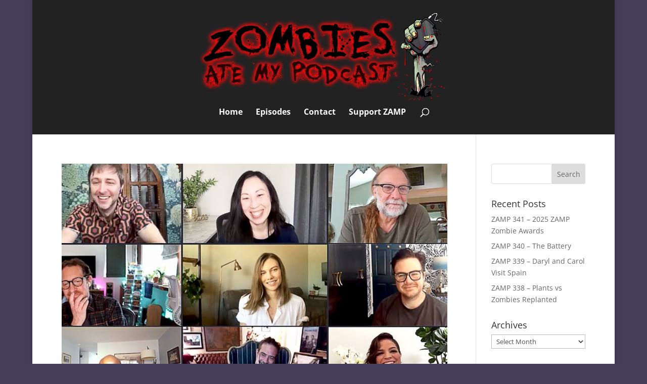

--- FILE ---
content_type: text/html; charset=UTF-8
request_url: https://zombiesatemypodcast.com/tag/cancelled/
body_size: 8912
content:
<!DOCTYPE html>
<html lang="en-US">
<head>
	<meta charset="UTF-8" />
<meta http-equiv="X-UA-Compatible" content="IE=edge">
	<link rel="pingback" href="https://zombiesatemypodcast.com/xmlrpc.php" />

	<script type="text/javascript">
		document.documentElement.className = 'js';
	</script>

	<link rel="preconnect" href="https://fonts.gstatic.com" crossorigin /><style id="et-divi-open-sans-inline-css">/* Original: https://fonts.googleapis.com/css?family=Open+Sans:300italic,400italic,600italic,700italic,800italic,400,300,600,700,800&#038;subset=latin,latin-ext&#038;display=swap *//* User Agent: Mozilla/5.0 (Unknown; Linux x86_64) AppleWebKit/538.1 (KHTML, like Gecko) Safari/538.1 Daum/4.1 */@font-face {font-family: 'Open Sans';font-style: italic;font-weight: 300;font-stretch: normal;font-display: swap;src: url(https://fonts.gstatic.com/s/opensans/v44/memQYaGs126MiZpBA-UFUIcVXSCEkx2cmqvXlWq8tWZ0Pw86hd0Rk5hkWV4exQ.ttf) format('truetype');}@font-face {font-family: 'Open Sans';font-style: italic;font-weight: 400;font-stretch: normal;font-display: swap;src: url(https://fonts.gstatic.com/s/opensans/v44/memQYaGs126MiZpBA-UFUIcVXSCEkx2cmqvXlWq8tWZ0Pw86hd0Rk8ZkWV4exQ.ttf) format('truetype');}@font-face {font-family: 'Open Sans';font-style: italic;font-weight: 600;font-stretch: normal;font-display: swap;src: url(https://fonts.gstatic.com/s/opensans/v44/memQYaGs126MiZpBA-UFUIcVXSCEkx2cmqvXlWq8tWZ0Pw86hd0RkxhjWV4exQ.ttf) format('truetype');}@font-face {font-family: 'Open Sans';font-style: italic;font-weight: 700;font-stretch: normal;font-display: swap;src: url(https://fonts.gstatic.com/s/opensans/v44/memQYaGs126MiZpBA-UFUIcVXSCEkx2cmqvXlWq8tWZ0Pw86hd0RkyFjWV4exQ.ttf) format('truetype');}@font-face {font-family: 'Open Sans';font-style: italic;font-weight: 800;font-stretch: normal;font-display: swap;src: url(https://fonts.gstatic.com/s/opensans/v44/memQYaGs126MiZpBA-UFUIcVXSCEkx2cmqvXlWq8tWZ0Pw86hd0Rk0ZjWV4exQ.ttf) format('truetype');}@font-face {font-family: 'Open Sans';font-style: normal;font-weight: 300;font-stretch: normal;font-display: swap;src: url(https://fonts.gstatic.com/s/opensans/v44/memSYaGs126MiZpBA-UvWbX2vVnXBbObj2OVZyOOSr4dVJWUgsiH0B4uaVc.ttf) format('truetype');}@font-face {font-family: 'Open Sans';font-style: normal;font-weight: 400;font-stretch: normal;font-display: swap;src: url(https://fonts.gstatic.com/s/opensans/v44/memSYaGs126MiZpBA-UvWbX2vVnXBbObj2OVZyOOSr4dVJWUgsjZ0B4uaVc.ttf) format('truetype');}@font-face {font-family: 'Open Sans';font-style: normal;font-weight: 600;font-stretch: normal;font-display: swap;src: url(https://fonts.gstatic.com/s/opensans/v44/memSYaGs126MiZpBA-UvWbX2vVnXBbObj2OVZyOOSr4dVJWUgsgH1x4uaVc.ttf) format('truetype');}@font-face {font-family: 'Open Sans';font-style: normal;font-weight: 700;font-stretch: normal;font-display: swap;src: url(https://fonts.gstatic.com/s/opensans/v44/memSYaGs126MiZpBA-UvWbX2vVnXBbObj2OVZyOOSr4dVJWUgsg-1x4uaVc.ttf) format('truetype');}@font-face {font-family: 'Open Sans';font-style: normal;font-weight: 800;font-stretch: normal;font-display: swap;src: url(https://fonts.gstatic.com/s/opensans/v44/memSYaGs126MiZpBA-UvWbX2vVnXBbObj2OVZyOOSr4dVJWUgshZ1x4uaVc.ttf) format('truetype');}/* User Agent: Mozilla/5.0 (Windows NT 6.1; WOW64; rv:27.0) Gecko/20100101 Firefox/27.0 */@font-face {font-family: 'Open Sans';font-style: italic;font-weight: 300;font-stretch: normal;font-display: swap;src: url(https://fonts.gstatic.com/l/font?kit=memQYaGs126MiZpBA-UFUIcVXSCEkx2cmqvXlWq8tWZ0Pw86hd0Rk5hkWV4exg&skey=743457fe2cc29280&v=v44) format('woff');}@font-face {font-family: 'Open Sans';font-style: italic;font-weight: 400;font-stretch: normal;font-display: swap;src: url(https://fonts.gstatic.com/l/font?kit=memQYaGs126MiZpBA-UFUIcVXSCEkx2cmqvXlWq8tWZ0Pw86hd0Rk8ZkWV4exg&skey=743457fe2cc29280&v=v44) format('woff');}@font-face {font-family: 'Open Sans';font-style: italic;font-weight: 600;font-stretch: normal;font-display: swap;src: url(https://fonts.gstatic.com/l/font?kit=memQYaGs126MiZpBA-UFUIcVXSCEkx2cmqvXlWq8tWZ0Pw86hd0RkxhjWV4exg&skey=743457fe2cc29280&v=v44) format('woff');}@font-face {font-family: 'Open Sans';font-style: italic;font-weight: 700;font-stretch: normal;font-display: swap;src: url(https://fonts.gstatic.com/l/font?kit=memQYaGs126MiZpBA-UFUIcVXSCEkx2cmqvXlWq8tWZ0Pw86hd0RkyFjWV4exg&skey=743457fe2cc29280&v=v44) format('woff');}@font-face {font-family: 'Open Sans';font-style: italic;font-weight: 800;font-stretch: normal;font-display: swap;src: url(https://fonts.gstatic.com/l/font?kit=memQYaGs126MiZpBA-UFUIcVXSCEkx2cmqvXlWq8tWZ0Pw86hd0Rk0ZjWV4exg&skey=743457fe2cc29280&v=v44) format('woff');}@font-face {font-family: 'Open Sans';font-style: normal;font-weight: 300;font-stretch: normal;font-display: swap;src: url(https://fonts.gstatic.com/l/font?kit=memSYaGs126MiZpBA-UvWbX2vVnXBbObj2OVZyOOSr4dVJWUgsiH0B4uaVQ&skey=62c1cbfccc78b4b2&v=v44) format('woff');}@font-face {font-family: 'Open Sans';font-style: normal;font-weight: 400;font-stretch: normal;font-display: swap;src: url(https://fonts.gstatic.com/l/font?kit=memSYaGs126MiZpBA-UvWbX2vVnXBbObj2OVZyOOSr4dVJWUgsjZ0B4uaVQ&skey=62c1cbfccc78b4b2&v=v44) format('woff');}@font-face {font-family: 'Open Sans';font-style: normal;font-weight: 600;font-stretch: normal;font-display: swap;src: url(https://fonts.gstatic.com/l/font?kit=memSYaGs126MiZpBA-UvWbX2vVnXBbObj2OVZyOOSr4dVJWUgsgH1x4uaVQ&skey=62c1cbfccc78b4b2&v=v44) format('woff');}@font-face {font-family: 'Open Sans';font-style: normal;font-weight: 700;font-stretch: normal;font-display: swap;src: url(https://fonts.gstatic.com/l/font?kit=memSYaGs126MiZpBA-UvWbX2vVnXBbObj2OVZyOOSr4dVJWUgsg-1x4uaVQ&skey=62c1cbfccc78b4b2&v=v44) format('woff');}@font-face {font-family: 'Open Sans';font-style: normal;font-weight: 800;font-stretch: normal;font-display: swap;src: url(https://fonts.gstatic.com/l/font?kit=memSYaGs126MiZpBA-UvWbX2vVnXBbObj2OVZyOOSr4dVJWUgshZ1x4uaVQ&skey=62c1cbfccc78b4b2&v=v44) format('woff');}/* User Agent: Mozilla/5.0 (Windows NT 6.3; rv:39.0) Gecko/20100101 Firefox/39.0 */@font-face {font-family: 'Open Sans';font-style: italic;font-weight: 300;font-stretch: normal;font-display: swap;src: url(https://fonts.gstatic.com/s/opensans/v44/memQYaGs126MiZpBA-UFUIcVXSCEkx2cmqvXlWq8tWZ0Pw86hd0Rk5hkWV4ewA.woff2) format('woff2');}@font-face {font-family: 'Open Sans';font-style: italic;font-weight: 400;font-stretch: normal;font-display: swap;src: url(https://fonts.gstatic.com/s/opensans/v44/memQYaGs126MiZpBA-UFUIcVXSCEkx2cmqvXlWq8tWZ0Pw86hd0Rk8ZkWV4ewA.woff2) format('woff2');}@font-face {font-family: 'Open Sans';font-style: italic;font-weight: 600;font-stretch: normal;font-display: swap;src: url(https://fonts.gstatic.com/s/opensans/v44/memQYaGs126MiZpBA-UFUIcVXSCEkx2cmqvXlWq8tWZ0Pw86hd0RkxhjWV4ewA.woff2) format('woff2');}@font-face {font-family: 'Open Sans';font-style: italic;font-weight: 700;font-stretch: normal;font-display: swap;src: url(https://fonts.gstatic.com/s/opensans/v44/memQYaGs126MiZpBA-UFUIcVXSCEkx2cmqvXlWq8tWZ0Pw86hd0RkyFjWV4ewA.woff2) format('woff2');}@font-face {font-family: 'Open Sans';font-style: italic;font-weight: 800;font-stretch: normal;font-display: swap;src: url(https://fonts.gstatic.com/s/opensans/v44/memQYaGs126MiZpBA-UFUIcVXSCEkx2cmqvXlWq8tWZ0Pw86hd0Rk0ZjWV4ewA.woff2) format('woff2');}@font-face {font-family: 'Open Sans';font-style: normal;font-weight: 300;font-stretch: normal;font-display: swap;src: url(https://fonts.gstatic.com/s/opensans/v44/memSYaGs126MiZpBA-UvWbX2vVnXBbObj2OVZyOOSr4dVJWUgsiH0B4uaVI.woff2) format('woff2');}@font-face {font-family: 'Open Sans';font-style: normal;font-weight: 400;font-stretch: normal;font-display: swap;src: url(https://fonts.gstatic.com/s/opensans/v44/memSYaGs126MiZpBA-UvWbX2vVnXBbObj2OVZyOOSr4dVJWUgsjZ0B4uaVI.woff2) format('woff2');}@font-face {font-family: 'Open Sans';font-style: normal;font-weight: 600;font-stretch: normal;font-display: swap;src: url(https://fonts.gstatic.com/s/opensans/v44/memSYaGs126MiZpBA-UvWbX2vVnXBbObj2OVZyOOSr4dVJWUgsgH1x4uaVI.woff2) format('woff2');}@font-face {font-family: 'Open Sans';font-style: normal;font-weight: 700;font-stretch: normal;font-display: swap;src: url(https://fonts.gstatic.com/s/opensans/v44/memSYaGs126MiZpBA-UvWbX2vVnXBbObj2OVZyOOSr4dVJWUgsg-1x4uaVI.woff2) format('woff2');}@font-face {font-family: 'Open Sans';font-style: normal;font-weight: 800;font-stretch: normal;font-display: swap;src: url(https://fonts.gstatic.com/s/opensans/v44/memSYaGs126MiZpBA-UvWbX2vVnXBbObj2OVZyOOSr4dVJWUgshZ1x4uaVI.woff2) format('woff2');}</style><meta name='robots' content='index, follow, max-image-preview:large, max-snippet:-1, max-video-preview:-1' />

	<!-- This site is optimized with the Yoast SEO plugin v26.8 - https://yoast.com/product/yoast-seo-wordpress/ -->
	<title>Cancelled Archives - Zombies Ate My Podcast</title>
	<link rel="canonical" href="https://zombiesatemypodcast.com/tag/cancelled/" />
	<meta name="twitter:card" content="summary_large_image" />
	<meta name="twitter:title" content="Cancelled Archives - Zombies Ate My Podcast" />
	<meta name="twitter:site" content="@ZombiesPodcast" />
	<script type="application/ld+json" class="yoast-schema-graph">{"@context":"https://schema.org","@graph":[{"@type":"CollectionPage","@id":"https://zombiesatemypodcast.com/tag/cancelled/","url":"https://zombiesatemypodcast.com/tag/cancelled/","name":"Cancelled Archives - Zombies Ate My Podcast","isPartOf":{"@id":"https://zombiesatemypodcast.com/#website"},"primaryImageOfPage":{"@id":"https://zombiesatemypodcast.com/tag/cancelled/#primaryimage"},"image":{"@id":"https://zombiesatemypodcast.com/tag/cancelled/#primaryimage"},"thumbnailUrl":"https://zombiesatemypodcast.com/wp-content/uploads/2020/07/TWD-At-Home-Comic-Con.jpg","breadcrumb":{"@id":"https://zombiesatemypodcast.com/tag/cancelled/#breadcrumb"},"inLanguage":"en-US"},{"@type":"ImageObject","inLanguage":"en-US","@id":"https://zombiesatemypodcast.com/tag/cancelled/#primaryimage","url":"https://zombiesatemypodcast.com/wp-content/uploads/2020/07/TWD-At-Home-Comic-Con.jpg","contentUrl":"https://zombiesatemypodcast.com/wp-content/uploads/2020/07/TWD-At-Home-Comic-Con.jpg","width":1280,"height":720},{"@type":"BreadcrumbList","@id":"https://zombiesatemypodcast.com/tag/cancelled/#breadcrumb","itemListElement":[{"@type":"ListItem","position":1,"name":"Home","item":"https://zombiesatemypodcast.com/"},{"@type":"ListItem","position":2,"name":"Cancelled"}]},{"@type":"WebSite","@id":"https://zombiesatemypodcast.com/#website","url":"https://zombiesatemypodcast.com/","name":"Zombies Ate My Podcast","description":"The Zombie Survival Podcast","potentialAction":[{"@type":"SearchAction","target":{"@type":"EntryPoint","urlTemplate":"https://zombiesatemypodcast.com/?s={search_term_string}"},"query-input":{"@type":"PropertyValueSpecification","valueRequired":true,"valueName":"search_term_string"}}],"inLanguage":"en-US"}]}</script>
	<!-- / Yoast SEO plugin. -->


<link rel='dns-prefetch' href='//secure.gravatar.com' />
<link rel='dns-prefetch' href='//stats.wp.com' />
<link rel='dns-prefetch' href='//v0.wordpress.com' />
<link rel="alternate" type="application/rss+xml" title="Zombies Ate My Podcast &raquo; Feed" href="https://zombiesatemypodcast.com/feed/" />
<link rel="alternate" type="application/rss+xml" title="Zombies Ate My Podcast &raquo; Comments Feed" href="https://zombiesatemypodcast.com/comments/feed/" />
<link rel="alternate" type="application/rss+xml" title="Zombies Ate My Podcast &raquo; Cancelled Tag Feed" href="https://zombiesatemypodcast.com/tag/cancelled/feed/" />
<meta content="Zombies Ate My Podcast v.1.0.0" name="generator"/>
<link rel='stylesheet' id='wp-block-library-css' href='https://zombiesatemypodcast.com/wp-includes/css/dist/block-library/style.min.css?ver=6.9' type='text/css' media='all' />
<style id='global-styles-inline-css' type='text/css'>
:root{--wp--preset--aspect-ratio--square: 1;--wp--preset--aspect-ratio--4-3: 4/3;--wp--preset--aspect-ratio--3-4: 3/4;--wp--preset--aspect-ratio--3-2: 3/2;--wp--preset--aspect-ratio--2-3: 2/3;--wp--preset--aspect-ratio--16-9: 16/9;--wp--preset--aspect-ratio--9-16: 9/16;--wp--preset--color--black: #000000;--wp--preset--color--cyan-bluish-gray: #abb8c3;--wp--preset--color--white: #ffffff;--wp--preset--color--pale-pink: #f78da7;--wp--preset--color--vivid-red: #cf2e2e;--wp--preset--color--luminous-vivid-orange: #ff6900;--wp--preset--color--luminous-vivid-amber: #fcb900;--wp--preset--color--light-green-cyan: #7bdcb5;--wp--preset--color--vivid-green-cyan: #00d084;--wp--preset--color--pale-cyan-blue: #8ed1fc;--wp--preset--color--vivid-cyan-blue: #0693e3;--wp--preset--color--vivid-purple: #9b51e0;--wp--preset--gradient--vivid-cyan-blue-to-vivid-purple: linear-gradient(135deg,rgb(6,147,227) 0%,rgb(155,81,224) 100%);--wp--preset--gradient--light-green-cyan-to-vivid-green-cyan: linear-gradient(135deg,rgb(122,220,180) 0%,rgb(0,208,130) 100%);--wp--preset--gradient--luminous-vivid-amber-to-luminous-vivid-orange: linear-gradient(135deg,rgb(252,185,0) 0%,rgb(255,105,0) 100%);--wp--preset--gradient--luminous-vivid-orange-to-vivid-red: linear-gradient(135deg,rgb(255,105,0) 0%,rgb(207,46,46) 100%);--wp--preset--gradient--very-light-gray-to-cyan-bluish-gray: linear-gradient(135deg,rgb(238,238,238) 0%,rgb(169,184,195) 100%);--wp--preset--gradient--cool-to-warm-spectrum: linear-gradient(135deg,rgb(74,234,220) 0%,rgb(151,120,209) 20%,rgb(207,42,186) 40%,rgb(238,44,130) 60%,rgb(251,105,98) 80%,rgb(254,248,76) 100%);--wp--preset--gradient--blush-light-purple: linear-gradient(135deg,rgb(255,206,236) 0%,rgb(152,150,240) 100%);--wp--preset--gradient--blush-bordeaux: linear-gradient(135deg,rgb(254,205,165) 0%,rgb(254,45,45) 50%,rgb(107,0,62) 100%);--wp--preset--gradient--luminous-dusk: linear-gradient(135deg,rgb(255,203,112) 0%,rgb(199,81,192) 50%,rgb(65,88,208) 100%);--wp--preset--gradient--pale-ocean: linear-gradient(135deg,rgb(255,245,203) 0%,rgb(182,227,212) 50%,rgb(51,167,181) 100%);--wp--preset--gradient--electric-grass: linear-gradient(135deg,rgb(202,248,128) 0%,rgb(113,206,126) 100%);--wp--preset--gradient--midnight: linear-gradient(135deg,rgb(2,3,129) 0%,rgb(40,116,252) 100%);--wp--preset--font-size--small: 13px;--wp--preset--font-size--medium: 20px;--wp--preset--font-size--large: 36px;--wp--preset--font-size--x-large: 42px;--wp--preset--spacing--20: 0.44rem;--wp--preset--spacing--30: 0.67rem;--wp--preset--spacing--40: 1rem;--wp--preset--spacing--50: 1.5rem;--wp--preset--spacing--60: 2.25rem;--wp--preset--spacing--70: 3.38rem;--wp--preset--spacing--80: 5.06rem;--wp--preset--shadow--natural: 6px 6px 9px rgba(0, 0, 0, 0.2);--wp--preset--shadow--deep: 12px 12px 50px rgba(0, 0, 0, 0.4);--wp--preset--shadow--sharp: 6px 6px 0px rgba(0, 0, 0, 0.2);--wp--preset--shadow--outlined: 6px 6px 0px -3px rgb(255, 255, 255), 6px 6px rgb(0, 0, 0);--wp--preset--shadow--crisp: 6px 6px 0px rgb(0, 0, 0);}:root { --wp--style--global--content-size: 823px;--wp--style--global--wide-size: 1080px; }:where(body) { margin: 0; }.wp-site-blocks > .alignleft { float: left; margin-right: 2em; }.wp-site-blocks > .alignright { float: right; margin-left: 2em; }.wp-site-blocks > .aligncenter { justify-content: center; margin-left: auto; margin-right: auto; }:where(.is-layout-flex){gap: 0.5em;}:where(.is-layout-grid){gap: 0.5em;}.is-layout-flow > .alignleft{float: left;margin-inline-start: 0;margin-inline-end: 2em;}.is-layout-flow > .alignright{float: right;margin-inline-start: 2em;margin-inline-end: 0;}.is-layout-flow > .aligncenter{margin-left: auto !important;margin-right: auto !important;}.is-layout-constrained > .alignleft{float: left;margin-inline-start: 0;margin-inline-end: 2em;}.is-layout-constrained > .alignright{float: right;margin-inline-start: 2em;margin-inline-end: 0;}.is-layout-constrained > .aligncenter{margin-left: auto !important;margin-right: auto !important;}.is-layout-constrained > :where(:not(.alignleft):not(.alignright):not(.alignfull)){max-width: var(--wp--style--global--content-size);margin-left: auto !important;margin-right: auto !important;}.is-layout-constrained > .alignwide{max-width: var(--wp--style--global--wide-size);}body .is-layout-flex{display: flex;}.is-layout-flex{flex-wrap: wrap;align-items: center;}.is-layout-flex > :is(*, div){margin: 0;}body .is-layout-grid{display: grid;}.is-layout-grid > :is(*, div){margin: 0;}body{padding-top: 0px;padding-right: 0px;padding-bottom: 0px;padding-left: 0px;}:root :where(.wp-element-button, .wp-block-button__link){background-color: #32373c;border-width: 0;color: #fff;font-family: inherit;font-size: inherit;font-style: inherit;font-weight: inherit;letter-spacing: inherit;line-height: inherit;padding-top: calc(0.667em + 2px);padding-right: calc(1.333em + 2px);padding-bottom: calc(0.667em + 2px);padding-left: calc(1.333em + 2px);text-decoration: none;text-transform: inherit;}.has-black-color{color: var(--wp--preset--color--black) !important;}.has-cyan-bluish-gray-color{color: var(--wp--preset--color--cyan-bluish-gray) !important;}.has-white-color{color: var(--wp--preset--color--white) !important;}.has-pale-pink-color{color: var(--wp--preset--color--pale-pink) !important;}.has-vivid-red-color{color: var(--wp--preset--color--vivid-red) !important;}.has-luminous-vivid-orange-color{color: var(--wp--preset--color--luminous-vivid-orange) !important;}.has-luminous-vivid-amber-color{color: var(--wp--preset--color--luminous-vivid-amber) !important;}.has-light-green-cyan-color{color: var(--wp--preset--color--light-green-cyan) !important;}.has-vivid-green-cyan-color{color: var(--wp--preset--color--vivid-green-cyan) !important;}.has-pale-cyan-blue-color{color: var(--wp--preset--color--pale-cyan-blue) !important;}.has-vivid-cyan-blue-color{color: var(--wp--preset--color--vivid-cyan-blue) !important;}.has-vivid-purple-color{color: var(--wp--preset--color--vivid-purple) !important;}.has-black-background-color{background-color: var(--wp--preset--color--black) !important;}.has-cyan-bluish-gray-background-color{background-color: var(--wp--preset--color--cyan-bluish-gray) !important;}.has-white-background-color{background-color: var(--wp--preset--color--white) !important;}.has-pale-pink-background-color{background-color: var(--wp--preset--color--pale-pink) !important;}.has-vivid-red-background-color{background-color: var(--wp--preset--color--vivid-red) !important;}.has-luminous-vivid-orange-background-color{background-color: var(--wp--preset--color--luminous-vivid-orange) !important;}.has-luminous-vivid-amber-background-color{background-color: var(--wp--preset--color--luminous-vivid-amber) !important;}.has-light-green-cyan-background-color{background-color: var(--wp--preset--color--light-green-cyan) !important;}.has-vivid-green-cyan-background-color{background-color: var(--wp--preset--color--vivid-green-cyan) !important;}.has-pale-cyan-blue-background-color{background-color: var(--wp--preset--color--pale-cyan-blue) !important;}.has-vivid-cyan-blue-background-color{background-color: var(--wp--preset--color--vivid-cyan-blue) !important;}.has-vivid-purple-background-color{background-color: var(--wp--preset--color--vivid-purple) !important;}.has-black-border-color{border-color: var(--wp--preset--color--black) !important;}.has-cyan-bluish-gray-border-color{border-color: var(--wp--preset--color--cyan-bluish-gray) !important;}.has-white-border-color{border-color: var(--wp--preset--color--white) !important;}.has-pale-pink-border-color{border-color: var(--wp--preset--color--pale-pink) !important;}.has-vivid-red-border-color{border-color: var(--wp--preset--color--vivid-red) !important;}.has-luminous-vivid-orange-border-color{border-color: var(--wp--preset--color--luminous-vivid-orange) !important;}.has-luminous-vivid-amber-border-color{border-color: var(--wp--preset--color--luminous-vivid-amber) !important;}.has-light-green-cyan-border-color{border-color: var(--wp--preset--color--light-green-cyan) !important;}.has-vivid-green-cyan-border-color{border-color: var(--wp--preset--color--vivid-green-cyan) !important;}.has-pale-cyan-blue-border-color{border-color: var(--wp--preset--color--pale-cyan-blue) !important;}.has-vivid-cyan-blue-border-color{border-color: var(--wp--preset--color--vivid-cyan-blue) !important;}.has-vivid-purple-border-color{border-color: var(--wp--preset--color--vivid-purple) !important;}.has-vivid-cyan-blue-to-vivid-purple-gradient-background{background: var(--wp--preset--gradient--vivid-cyan-blue-to-vivid-purple) !important;}.has-light-green-cyan-to-vivid-green-cyan-gradient-background{background: var(--wp--preset--gradient--light-green-cyan-to-vivid-green-cyan) !important;}.has-luminous-vivid-amber-to-luminous-vivid-orange-gradient-background{background: var(--wp--preset--gradient--luminous-vivid-amber-to-luminous-vivid-orange) !important;}.has-luminous-vivid-orange-to-vivid-red-gradient-background{background: var(--wp--preset--gradient--luminous-vivid-orange-to-vivid-red) !important;}.has-very-light-gray-to-cyan-bluish-gray-gradient-background{background: var(--wp--preset--gradient--very-light-gray-to-cyan-bluish-gray) !important;}.has-cool-to-warm-spectrum-gradient-background{background: var(--wp--preset--gradient--cool-to-warm-spectrum) !important;}.has-blush-light-purple-gradient-background{background: var(--wp--preset--gradient--blush-light-purple) !important;}.has-blush-bordeaux-gradient-background{background: var(--wp--preset--gradient--blush-bordeaux) !important;}.has-luminous-dusk-gradient-background{background: var(--wp--preset--gradient--luminous-dusk) !important;}.has-pale-ocean-gradient-background{background: var(--wp--preset--gradient--pale-ocean) !important;}.has-electric-grass-gradient-background{background: var(--wp--preset--gradient--electric-grass) !important;}.has-midnight-gradient-background{background: var(--wp--preset--gradient--midnight) !important;}.has-small-font-size{font-size: var(--wp--preset--font-size--small) !important;}.has-medium-font-size{font-size: var(--wp--preset--font-size--medium) !important;}.has-large-font-size{font-size: var(--wp--preset--font-size--large) !important;}.has-x-large-font-size{font-size: var(--wp--preset--font-size--x-large) !important;}
/*# sourceURL=global-styles-inline-css */
</style>

<link rel='stylesheet' id='divi-style-parent-css' href='https://zombiesatemypodcast.com/wp-content/themes/Divi/style-static.min.css?ver=4.27.5' type='text/css' media='all' />
<link rel='stylesheet' id='divi-style-css' href='https://zombiesatemypodcast.com/wp-content/themes/Divi-ZAMP/style.css?ver=4.27.5' type='text/css' media='all' />
<script type="text/javascript" src="https://zombiesatemypodcast.com/wp-includes/js/jquery/jquery.min.js?ver=3.7.1" id="jquery-core-js"></script>
<script type="text/javascript" src="https://zombiesatemypodcast.com/wp-includes/js/jquery/jquery-migrate.min.js?ver=3.4.1" id="jquery-migrate-js"></script>
<link rel="https://api.w.org/" href="https://zombiesatemypodcast.com/wp-json/" /><link rel="alternate" title="JSON" type="application/json" href="https://zombiesatemypodcast.com/wp-json/wp/v2/tags/626" /><link rel="EditURI" type="application/rsd+xml" title="RSD" href="https://zombiesatemypodcast.com/xmlrpc.php?rsd" />
<meta name="generator" content="WordPress 6.9" />
	<style>img#wpstats{display:none}</style>
		<meta name="viewport" content="width=device-width, initial-scale=1.0, maximum-scale=1.0, user-scalable=0" /><style type="text/css" id="custom-background-css">
body.custom-background { background-color: #453f5a; }
</style>
	
<!-- Jetpack Open Graph Tags -->
<meta property="og:type" content="website" />
<meta property="og:title" content="Cancelled Archives - Zombies Ate My Podcast" />
<meta property="og:url" content="https://zombiesatemypodcast.com/tag/cancelled/" />
<meta property="og:site_name" content="Zombies Ate My Podcast" />
<meta property="og:image" content="https://zombiesatemypodcast.com/wp-content/uploads/2012/09/cropped-ZAMP-iTunesArt-160x-Facebook.jpg" />
<meta property="og:image:width" content="512" />
<meta property="og:image:height" content="512" />
<meta property="og:image:alt" content="" />
<meta property="og:locale" content="en_US" />

<!-- End Jetpack Open Graph Tags -->
<link rel="icon" href="https://zombiesatemypodcast.com/wp-content/uploads/2012/09/cropped-ZAMP-iTunesArt-160x-Facebook-32x32.jpg" sizes="32x32" />
<link rel="icon" href="https://zombiesatemypodcast.com/wp-content/uploads/2012/09/cropped-ZAMP-iTunesArt-160x-Facebook-192x192.jpg" sizes="192x192" />
<link rel="apple-touch-icon" href="https://zombiesatemypodcast.com/wp-content/uploads/2012/09/cropped-ZAMP-iTunesArt-160x-Facebook-180x180.jpg" />
<meta name="msapplication-TileImage" content="https://zombiesatemypodcast.com/wp-content/uploads/2012/09/cropped-ZAMP-iTunesArt-160x-Facebook-270x270.jpg" />
<link rel="stylesheet" id="et-divi-customizer-global-cached-inline-styles" href="https://zombiesatemypodcast.com/wp-content/et-cache/global/et-divi-customizer-global.min.css?ver=1764948082" /></head>
<body class="archive tag tag-cancelled tag-626 custom-background wp-theme-Divi wp-child-theme-Divi-ZAMP et_pb_button_helper_class et_non_fixed_nav et_show_nav et_primary_nav_dropdown_animation_fade et_secondary_nav_dropdown_animation_fade et_header_style_centered et_pb_footer_columns3 et_boxed_layout et_cover_background et_pb_gutter osx et_pb_gutters3 et_right_sidebar et_divi_theme et-db">
	<div id="page-container">

	
	
			<header id="main-header" data-height-onload="210">
			<div class="container clearfix et_menu_container">
							<div class="logo_container">
					<span class="logo_helper"></span>
					<a href="https://zombiesatemypodcast.com/">
						<img src="https://zombiesatemypodcast.com/wp-content/uploads/2020/07/ZAMP-Horizontal-Logo.png" width="1321" height="500" alt="Zombies Ate My Podcast" id="logo" data-height-percentage="90" />
					</a>
				</div>
							<div id="et-top-navigation" data-height="210" data-fixed-height="40">
											<nav id="top-menu-nav">
						<ul id="top-menu" class="nav"><li id="menu-item-8" class="menu-item menu-item-type-custom menu-item-object-custom menu-item-home menu-item-8"><a href="https://zombiesatemypodcast.com/">Home</a></li>
<li id="menu-item-1727" class="menu-item menu-item-type-post_type menu-item-object-page menu-item-1727"><a href="https://zombiesatemypodcast.com/episodes/">Episodes</a></li>
<li id="menu-item-17" class="menu-item menu-item-type-post_type menu-item-object-page menu-item-17"><a href="https://zombiesatemypodcast.com/contact/">Contact</a></li>
<li id="menu-item-1078" class="menu-item menu-item-type-custom menu-item-object-custom menu-item-1078"><a target="_blank" href="https://www.patreon.com/ZombiesAteMyPodcast">Support ZAMP</a></li>
</ul>						</nav>
					
					
					
											<div id="et_top_search">
							<span id="et_search_icon"></span>
						</div>
					
					<div id="et_mobile_nav_menu">
				<div class="mobile_nav closed">
					<span class="select_page">Select Page</span>
					<span class="mobile_menu_bar mobile_menu_bar_toggle"></span>
				</div>
			</div>				</div> <!-- #et-top-navigation -->
			</div> <!-- .container -->
						<div class="et_search_outer">
				<div class="container et_search_form_container">
					<form role="search" method="get" class="et-search-form" action="https://zombiesatemypodcast.com/">
					<input type="search" class="et-search-field" placeholder="Search &hellip;" value="" name="s" title="Search for:" />					</form>
					<span class="et_close_search_field"></span>
				</div>
			</div>
					</header> <!-- #main-header -->
			<div id="et-main-area">
	
<div id="main-content">
	<div class="container">
		<div id="content-area" class="clearfix">
			<div id="left-area">
		
					<article id="post-1934" class="et_pb_post post-1934 post type-post status-publish format-standard has-post-thumbnail hentry category-episode tag-amc tag-cancelled tag-fear-the-walking-dead tag-left-4-dead tag-state-of-decay-3 tag-the-walking-dead tag-valve tag-world-beyond tag-xbox-series-x tag-zombies">

											<a class="entry-featured-image-url" href="https://zombiesatemypodcast.com/episode/zamp-236-the-walking-dead-at-zoom-con/">
								<img src="https://zombiesatemypodcast.com/wp-content/uploads/2020/07/TWD-At-Home-Comic-Con-1080x675.jpg" alt="ZAMP 236 &#8211; The Walking Dead at Zoom-Con" class="" width="1080" height="675" srcset="https://zombiesatemypodcast.com/wp-content/uploads/2020/07/TWD-At-Home-Comic-Con-1080x675.jpg 1080w, https://zombiesatemypodcast.com/wp-content/uploads/2020/07/TWD-At-Home-Comic-Con-980x551.jpg 980w, https://zombiesatemypodcast.com/wp-content/uploads/2020/07/TWD-At-Home-Comic-Con-480x270.jpg 480w" sizes="(min-width: 0px) and (max-width: 480px) 480px, (min-width: 481px) and (max-width: 980px) 980px, (min-width: 981px) 1080px, 100vw" />							</a>
					
															<h2 class="entry-title"><a href="https://zombiesatemypodcast.com/episode/zamp-236-the-walking-dead-at-zoom-con/">ZAMP 236 &#8211; The Walking Dead at Zoom-Con</a></h2>
					
					<p class="post-meta"> by <span class="author vcard"><a href="https://zombiesatemypodcast.com/author/ryan/" title="Posts by Ryan" rel="author">Ryan</a></span> | <span class="published">Jul 31, 2020</span> | <a href="https://zombiesatemypodcast.com/category/episode/" rel="category tag">Episode</a></p>Comic-Con had a special &#8220;at home&#8221; edition not too long ago, and as expected, we got a lot of news related to AMC&#8217;s The Walking Dead projects. This includes news on TWD Season 10 finale and bonus episodes for 2021. Also, Fear The Walking Dead will...				
					</article>
			
					<article id="post-1610" class="et_pb_post post-1610 post type-post status-publish format-standard has-post-thumbnail hentry category-episode tag-amc tag-cancelled tag-capcom tag-daybreak tag-netflix tag-resident-evil-3 tag-the-walking-dead tag-the-whispherers tag-zombies">

											<a class="entry-featured-image-url" href="https://zombiesatemypodcast.com/episode/zamp-228-the-whisphers-of-war/">
								<img src="https://zombiesatemypodcast.com/wp-content/uploads/2019/12/TWD-Season-10.jpeg" alt="ZAMP 228 &#8211; The Whisphers of War" class="" width="1080" height="675" />							</a>
					
															<h2 class="entry-title"><a href="https://zombiesatemypodcast.com/episode/zamp-228-the-whisphers-of-war/">ZAMP 228 &#8211; The Whisphers of War</a></h2>
					
					<p class="post-meta"> by <span class="author vcard"><a href="https://zombiesatemypodcast.com/author/ryan/" title="Posts by Ryan" rel="author">Ryan</a></span> | <span class="published">Dec 18, 2019</span> | <a href="https://zombiesatemypodcast.com/category/episode/" rel="category tag">Episode</a></p>This is a week of good news and bad. Resident Evil 3 is coming with lots of additions. Unfortunately, on the other side of the coin our new favorite show from Netflix just got canned. Big rundown on the first half of the season for The Walking Dead. How does this year...				
					</article>
			<div class="pagination clearfix">
	<div class="alignleft"></div>
	<div class="alignright"></div>
</div>			</div>

				<div id="sidebar">
		<div id="search-2" class="et_pb_widget widget_search"><form role="search" method="get" id="searchform" class="searchform" action="https://zombiesatemypodcast.com/">
				<div>
					<label class="screen-reader-text" for="s">Search for:</label>
					<input type="text" value="" name="s" id="s" />
					<input type="submit" id="searchsubmit" value="Search" />
				</div>
			</form></div>
		<div id="recent-posts-2" class="et_pb_widget widget_recent_entries">
		<h4 class="widgettitle">Recent Posts</h4>
		<ul>
											<li>
					<a href="https://zombiesatemypodcast.com/episode/zamp-341-2025-zamp-zombie-awards/">ZAMP 341 &#8211; 2025 ZAMP Zombie Awards</a>
									</li>
											<li>
					<a href="https://zombiesatemypodcast.com/episode/zamp-340-the-battery/">ZAMP 340 &#8211; The Battery</a>
									</li>
											<li>
					<a href="https://zombiesatemypodcast.com/episode/zamp-339-daryl-and-carol-visit-spain/">ZAMP 339 &#8211; Daryl and Carol Visit Spain</a>
									</li>
											<li>
					<a href="https://zombiesatemypodcast.com/episode/zamp-338-plants-vs-zombies-replanted/">ZAMP 338 &#8211; Plants vs Zombies Replanted</a>
									</li>
					</ul>

		</div><div id="archives-2" class="et_pb_widget widget_archive"><h4 class="widgettitle">Archives</h4>		<label class="screen-reader-text" for="archives-dropdown-2">Archives</label>
		<select id="archives-dropdown-2" name="archive-dropdown">
			
			<option value="">Select Month</option>
				<option value='https://zombiesatemypodcast.com/2026/01/'> January 2026 </option>
	<option value='https://zombiesatemypodcast.com/2025/12/'> December 2025 </option>
	<option value='https://zombiesatemypodcast.com/2025/11/'> November 2025 </option>
	<option value='https://zombiesatemypodcast.com/2025/10/'> October 2025 </option>
	<option value='https://zombiesatemypodcast.com/2025/09/'> September 2025 </option>
	<option value='https://zombiesatemypodcast.com/2025/08/'> August 2025 </option>
	<option value='https://zombiesatemypodcast.com/2025/07/'> July 2025 </option>
	<option value='https://zombiesatemypodcast.com/2025/06/'> June 2025 </option>
	<option value='https://zombiesatemypodcast.com/2025/05/'> May 2025 </option>
	<option value='https://zombiesatemypodcast.com/2025/04/'> April 2025 </option>
	<option value='https://zombiesatemypodcast.com/2025/03/'> March 2025 </option>
	<option value='https://zombiesatemypodcast.com/2025/02/'> February 2025 </option>
	<option value='https://zombiesatemypodcast.com/2025/01/'> January 2025 </option>
	<option value='https://zombiesatemypodcast.com/2024/12/'> December 2024 </option>
	<option value='https://zombiesatemypodcast.com/2024/11/'> November 2024 </option>
	<option value='https://zombiesatemypodcast.com/2024/10/'> October 2024 </option>
	<option value='https://zombiesatemypodcast.com/2024/09/'> September 2024 </option>
	<option value='https://zombiesatemypodcast.com/2024/08/'> August 2024 </option>
	<option value='https://zombiesatemypodcast.com/2024/07/'> July 2024 </option>
	<option value='https://zombiesatemypodcast.com/2024/06/'> June 2024 </option>
	<option value='https://zombiesatemypodcast.com/2024/05/'> May 2024 </option>
	<option value='https://zombiesatemypodcast.com/2024/04/'> April 2024 </option>
	<option value='https://zombiesatemypodcast.com/2024/03/'> March 2024 </option>
	<option value='https://zombiesatemypodcast.com/2024/02/'> February 2024 </option>
	<option value='https://zombiesatemypodcast.com/2024/01/'> January 2024 </option>
	<option value='https://zombiesatemypodcast.com/2023/12/'> December 2023 </option>
	<option value='https://zombiesatemypodcast.com/2023/11/'> November 2023 </option>
	<option value='https://zombiesatemypodcast.com/2023/10/'> October 2023 </option>
	<option value='https://zombiesatemypodcast.com/2023/09/'> September 2023 </option>
	<option value='https://zombiesatemypodcast.com/2023/08/'> August 2023 </option>
	<option value='https://zombiesatemypodcast.com/2023/07/'> July 2023 </option>
	<option value='https://zombiesatemypodcast.com/2023/06/'> June 2023 </option>
	<option value='https://zombiesatemypodcast.com/2023/05/'> May 2023 </option>
	<option value='https://zombiesatemypodcast.com/2023/04/'> April 2023 </option>
	<option value='https://zombiesatemypodcast.com/2023/03/'> March 2023 </option>
	<option value='https://zombiesatemypodcast.com/2023/02/'> February 2023 </option>
	<option value='https://zombiesatemypodcast.com/2023/01/'> January 2023 </option>
	<option value='https://zombiesatemypodcast.com/2022/12/'> December 2022 </option>
	<option value='https://zombiesatemypodcast.com/2022/11/'> November 2022 </option>
	<option value='https://zombiesatemypodcast.com/2022/10/'> October 2022 </option>
	<option value='https://zombiesatemypodcast.com/2022/09/'> September 2022 </option>
	<option value='https://zombiesatemypodcast.com/2022/08/'> August 2022 </option>
	<option value='https://zombiesatemypodcast.com/2022/07/'> July 2022 </option>
	<option value='https://zombiesatemypodcast.com/2022/06/'> June 2022 </option>
	<option value='https://zombiesatemypodcast.com/2022/05/'> May 2022 </option>
	<option value='https://zombiesatemypodcast.com/2022/04/'> April 2022 </option>
	<option value='https://zombiesatemypodcast.com/2022/03/'> March 2022 </option>
	<option value='https://zombiesatemypodcast.com/2022/02/'> February 2022 </option>
	<option value='https://zombiesatemypodcast.com/2022/01/'> January 2022 </option>
	<option value='https://zombiesatemypodcast.com/2021/12/'> December 2021 </option>
	<option value='https://zombiesatemypodcast.com/2021/11/'> November 2021 </option>
	<option value='https://zombiesatemypodcast.com/2021/10/'> October 2021 </option>
	<option value='https://zombiesatemypodcast.com/2021/09/'> September 2021 </option>
	<option value='https://zombiesatemypodcast.com/2021/08/'> August 2021 </option>
	<option value='https://zombiesatemypodcast.com/2021/07/'> July 2021 </option>
	<option value='https://zombiesatemypodcast.com/2021/06/'> June 2021 </option>
	<option value='https://zombiesatemypodcast.com/2021/05/'> May 2021 </option>
	<option value='https://zombiesatemypodcast.com/2021/04/'> April 2021 </option>
	<option value='https://zombiesatemypodcast.com/2021/03/'> March 2021 </option>
	<option value='https://zombiesatemypodcast.com/2021/02/'> February 2021 </option>
	<option value='https://zombiesatemypodcast.com/2021/01/'> January 2021 </option>
	<option value='https://zombiesatemypodcast.com/2020/12/'> December 2020 </option>
	<option value='https://zombiesatemypodcast.com/2020/11/'> November 2020 </option>
	<option value='https://zombiesatemypodcast.com/2020/10/'> October 2020 </option>
	<option value='https://zombiesatemypodcast.com/2020/09/'> September 2020 </option>
	<option value='https://zombiesatemypodcast.com/2020/08/'> August 2020 </option>
	<option value='https://zombiesatemypodcast.com/2020/07/'> July 2020 </option>
	<option value='https://zombiesatemypodcast.com/2020/06/'> June 2020 </option>
	<option value='https://zombiesatemypodcast.com/2020/05/'> May 2020 </option>
	<option value='https://zombiesatemypodcast.com/2020/03/'> March 2020 </option>
	<option value='https://zombiesatemypodcast.com/2020/01/'> January 2020 </option>
	<option value='https://zombiesatemypodcast.com/2019/12/'> December 2019 </option>
	<option value='https://zombiesatemypodcast.com/2019/11/'> November 2019 </option>
	<option value='https://zombiesatemypodcast.com/2019/10/'> October 2019 </option>
	<option value='https://zombiesatemypodcast.com/2019/09/'> September 2019 </option>
	<option value='https://zombiesatemypodcast.com/2019/08/'> August 2019 </option>
	<option value='https://zombiesatemypodcast.com/2019/07/'> July 2019 </option>
	<option value='https://zombiesatemypodcast.com/2019/06/'> June 2019 </option>
	<option value='https://zombiesatemypodcast.com/2019/05/'> May 2019 </option>
	<option value='https://zombiesatemypodcast.com/2019/04/'> April 2019 </option>
	<option value='https://zombiesatemypodcast.com/2019/03/'> March 2019 </option>
	<option value='https://zombiesatemypodcast.com/2019/02/'> February 2019 </option>
	<option value='https://zombiesatemypodcast.com/2019/01/'> January 2019 </option>
	<option value='https://zombiesatemypodcast.com/2018/11/'> November 2018 </option>
	<option value='https://zombiesatemypodcast.com/2018/10/'> October 2018 </option>
	<option value='https://zombiesatemypodcast.com/2018/09/'> September 2018 </option>
	<option value='https://zombiesatemypodcast.com/2018/08/'> August 2018 </option>
	<option value='https://zombiesatemypodcast.com/2018/06/'> June 2018 </option>
	<option value='https://zombiesatemypodcast.com/2018/05/'> May 2018 </option>
	<option value='https://zombiesatemypodcast.com/2018/04/'> April 2018 </option>
	<option value='https://zombiesatemypodcast.com/2018/03/'> March 2018 </option>
	<option value='https://zombiesatemypodcast.com/2018/02/'> February 2018 </option>
	<option value='https://zombiesatemypodcast.com/2018/01/'> January 2018 </option>
	<option value='https://zombiesatemypodcast.com/2017/12/'> December 2017 </option>
	<option value='https://zombiesatemypodcast.com/2017/11/'> November 2017 </option>
	<option value='https://zombiesatemypodcast.com/2017/10/'> October 2017 </option>
	<option value='https://zombiesatemypodcast.com/2017/09/'> September 2017 </option>
	<option value='https://zombiesatemypodcast.com/2017/08/'> August 2017 </option>
	<option value='https://zombiesatemypodcast.com/2017/07/'> July 2017 </option>
	<option value='https://zombiesatemypodcast.com/2017/06/'> June 2017 </option>
	<option value='https://zombiesatemypodcast.com/2017/05/'> May 2017 </option>
	<option value='https://zombiesatemypodcast.com/2017/04/'> April 2017 </option>
	<option value='https://zombiesatemypodcast.com/2017/03/'> March 2017 </option>
	<option value='https://zombiesatemypodcast.com/2017/02/'> February 2017 </option>
	<option value='https://zombiesatemypodcast.com/2017/01/'> January 2017 </option>
	<option value='https://zombiesatemypodcast.com/2016/12/'> December 2016 </option>
	<option value='https://zombiesatemypodcast.com/2016/11/'> November 2016 </option>
	<option value='https://zombiesatemypodcast.com/2016/10/'> October 2016 </option>
	<option value='https://zombiesatemypodcast.com/2016/09/'> September 2016 </option>
	<option value='https://zombiesatemypodcast.com/2016/08/'> August 2016 </option>
	<option value='https://zombiesatemypodcast.com/2016/07/'> July 2016 </option>
	<option value='https://zombiesatemypodcast.com/2016/06/'> June 2016 </option>
	<option value='https://zombiesatemypodcast.com/2016/05/'> May 2016 </option>
	<option value='https://zombiesatemypodcast.com/2016/04/'> April 2016 </option>
	<option value='https://zombiesatemypodcast.com/2016/03/'> March 2016 </option>
	<option value='https://zombiesatemypodcast.com/2016/02/'> February 2016 </option>
	<option value='https://zombiesatemypodcast.com/2016/01/'> January 2016 </option>
	<option value='https://zombiesatemypodcast.com/2015/12/'> December 2015 </option>
	<option value='https://zombiesatemypodcast.com/2015/11/'> November 2015 </option>
	<option value='https://zombiesatemypodcast.com/2015/10/'> October 2015 </option>
	<option value='https://zombiesatemypodcast.com/2015/09/'> September 2015 </option>
	<option value='https://zombiesatemypodcast.com/2015/08/'> August 2015 </option>
	<option value='https://zombiesatemypodcast.com/2015/07/'> July 2015 </option>
	<option value='https://zombiesatemypodcast.com/2015/06/'> June 2015 </option>
	<option value='https://zombiesatemypodcast.com/2015/05/'> May 2015 </option>
	<option value='https://zombiesatemypodcast.com/2015/04/'> April 2015 </option>
	<option value='https://zombiesatemypodcast.com/2015/03/'> March 2015 </option>
	<option value='https://zombiesatemypodcast.com/2015/02/'> February 2015 </option>
	<option value='https://zombiesatemypodcast.com/2015/01/'> January 2015 </option>
	<option value='https://zombiesatemypodcast.com/2014/12/'> December 2014 </option>
	<option value='https://zombiesatemypodcast.com/2014/11/'> November 2014 </option>
	<option value='https://zombiesatemypodcast.com/2014/10/'> October 2014 </option>
	<option value='https://zombiesatemypodcast.com/2014/09/'> September 2014 </option>
	<option value='https://zombiesatemypodcast.com/2014/08/'> August 2014 </option>
	<option value='https://zombiesatemypodcast.com/2014/07/'> July 2014 </option>
	<option value='https://zombiesatemypodcast.com/2014/06/'> June 2014 </option>
	<option value='https://zombiesatemypodcast.com/2014/05/'> May 2014 </option>
	<option value='https://zombiesatemypodcast.com/2014/04/'> April 2014 </option>
	<option value='https://zombiesatemypodcast.com/2014/03/'> March 2014 </option>
	<option value='https://zombiesatemypodcast.com/2014/02/'> February 2014 </option>
	<option value='https://zombiesatemypodcast.com/2014/01/'> January 2014 </option>
	<option value='https://zombiesatemypodcast.com/2013/12/'> December 2013 </option>
	<option value='https://zombiesatemypodcast.com/2013/11/'> November 2013 </option>
	<option value='https://zombiesatemypodcast.com/2013/10/'> October 2013 </option>
	<option value='https://zombiesatemypodcast.com/2013/09/'> September 2013 </option>
	<option value='https://zombiesatemypodcast.com/2013/08/'> August 2013 </option>
	<option value='https://zombiesatemypodcast.com/2013/07/'> July 2013 </option>
	<option value='https://zombiesatemypodcast.com/2013/06/'> June 2013 </option>
	<option value='https://zombiesatemypodcast.com/2013/05/'> May 2013 </option>
	<option value='https://zombiesatemypodcast.com/2013/04/'> April 2013 </option>
	<option value='https://zombiesatemypodcast.com/2013/03/'> March 2013 </option>
	<option value='https://zombiesatemypodcast.com/2013/02/'> February 2013 </option>
	<option value='https://zombiesatemypodcast.com/2013/01/'> January 2013 </option>
	<option value='https://zombiesatemypodcast.com/2012/12/'> December 2012 </option>
	<option value='https://zombiesatemypodcast.com/2012/11/'> November 2012 </option>
	<option value='https://zombiesatemypodcast.com/2012/10/'> October 2012 </option>
	<option value='https://zombiesatemypodcast.com/2012/09/'> September 2012 </option>

		</select>

			<script type="text/javascript">
/* <![CDATA[ */

( ( dropdownId ) => {
	const dropdown = document.getElementById( dropdownId );
	function onSelectChange() {
		setTimeout( () => {
			if ( 'escape' === dropdown.dataset.lastkey ) {
				return;
			}
			if ( dropdown.value ) {
				document.location.href = dropdown.value;
			}
		}, 250 );
	}
	function onKeyUp( event ) {
		if ( 'Escape' === event.key ) {
			dropdown.dataset.lastkey = 'escape';
		} else {
			delete dropdown.dataset.lastkey;
		}
	}
	function onClick() {
		delete dropdown.dataset.lastkey;
	}
	dropdown.addEventListener( 'keyup', onKeyUp );
	dropdown.addEventListener( 'click', onClick );
	dropdown.addEventListener( 'change', onSelectChange );
})( "archives-dropdown-2" );

//# sourceURL=WP_Widget_Archives%3A%3Awidget
/* ]]> */
</script>
</div>	</div>
		</div>
	</div>
</div>


			<footer id="main-footer">
				

		
				<div id="footer-bottom">
					<div class="container clearfix">
				<ul class="et-social-icons">

	<li class="et-social-icon et-social-rss">
		<a href="https://feeds.acast.com/public/shows/6839a352998551779f7f0b43" class="icon">
			<span>RSS</span>
		</a>
	</li>

</ul><div id="footer-info">Designed by <a href="https://ryanmurphy.ca/webdesign/" target="_blank">Ryan Murphy</a> | Powered by <a href="https://wordpress.org/" target="_blank">WordPress</a> + <a href="https://www.elegantthemes.com/gallery/divi/" target="_blank">Divi</a></div>					</div>
				</div>
			</footer>
		</div>


	</div>

	<script type="speculationrules">
{"prefetch":[{"source":"document","where":{"and":[{"href_matches":"/*"},{"not":{"href_matches":["/wp-*.php","/wp-admin/*","/wp-content/uploads/*","/wp-content/*","/wp-content/plugins/*","/wp-content/themes/Divi-ZAMP/*","/wp-content/themes/Divi/*","/*\\?(.+)"]}},{"not":{"selector_matches":"a[rel~=\"nofollow\"]"}},{"not":{"selector_matches":".no-prefetch, .no-prefetch a"}}]},"eagerness":"conservative"}]}
</script>
<script type="text/javascript" id="divi-custom-script-js-extra">
/* <![CDATA[ */
var DIVI = {"item_count":"%d Item","items_count":"%d Items"};
var et_builder_utils_params = {"condition":{"diviTheme":true,"extraTheme":false},"scrollLocations":["app","top"],"builderScrollLocations":{"desktop":"app","tablet":"app","phone":"app"},"onloadScrollLocation":"app","builderType":"fe"};
var et_frontend_scripts = {"builderCssContainerPrefix":"#et-boc","builderCssLayoutPrefix":"#et-boc .et-l"};
var et_pb_custom = {"ajaxurl":"https://zombiesatemypodcast.com/wp-admin/admin-ajax.php","images_uri":"https://zombiesatemypodcast.com/wp-content/themes/Divi/images","builder_images_uri":"https://zombiesatemypodcast.com/wp-content/themes/Divi/includes/builder/images","et_frontend_nonce":"8caa473db6","subscription_failed":"Please, check the fields below to make sure you entered the correct information.","et_ab_log_nonce":"759944d681","fill_message":"Please, fill in the following fields:","contact_error_message":"Please, fix the following errors:","invalid":"Invalid email","captcha":"Captcha","prev":"Prev","previous":"Previous","next":"Next","wrong_captcha":"You entered the wrong number in captcha.","wrong_checkbox":"Checkbox","ignore_waypoints":"no","is_divi_theme_used":"1","widget_search_selector":".widget_search","ab_tests":[],"is_ab_testing_active":"","page_id":"1934","unique_test_id":"","ab_bounce_rate":"5","is_cache_plugin_active":"no","is_shortcode_tracking":"","tinymce_uri":"https://zombiesatemypodcast.com/wp-content/themes/Divi/includes/builder/frontend-builder/assets/vendors","accent_color":"#1b5288","waypoints_options":[]};
var et_pb_box_shadow_elements = [];
//# sourceURL=divi-custom-script-js-extra
/* ]]> */
</script>
<script type="text/javascript" src="https://zombiesatemypodcast.com/wp-content/themes/Divi/js/scripts.min.js?ver=4.27.5" id="divi-custom-script-js"></script>
<script type="text/javascript" src="https://zombiesatemypodcast.com/wp-content/themes/Divi/includes/builder/feature/dynamic-assets/assets/js/jquery.fitvids.js?ver=4.27.5" id="fitvids-js"></script>
<script type="text/javascript" src="https://zombiesatemypodcast.com/wp-content/themes/Divi/core/admin/js/common.js?ver=4.27.5" id="et-core-common-js"></script>
<script type="text/javascript" id="jetpack-stats-js-before">
/* <![CDATA[ */
_stq = window._stq || [];
_stq.push([ "view", {"v":"ext","blog":"45163962","post":"0","tz":"-5","srv":"zombiesatemypodcast.com","arch_tag":"cancelled","arch_results":"2","j":"1:15.4"} ]);
_stq.push([ "clickTrackerInit", "45163962", "0" ]);
//# sourceURL=jetpack-stats-js-before
/* ]]> */
</script>
<script type="text/javascript" src="https://stats.wp.com/e-202605.js" id="jetpack-stats-js" defer="defer" data-wp-strategy="defer"></script>
</body>
</html>


<!-- Page cached by LiteSpeed Cache 7.7 on 2026-01-26 21:34:38 -->